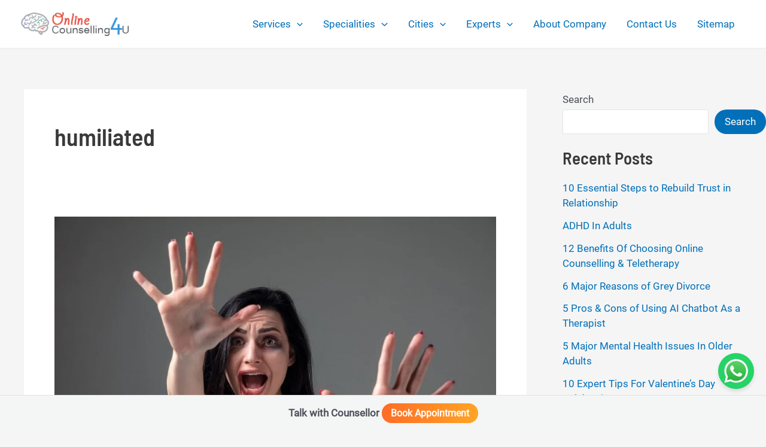

--- FILE ---
content_type: text/html; charset=utf-8
request_url: https://www.google.com/recaptcha/api2/aframe
body_size: 267
content:
<!DOCTYPE HTML><html><head><meta http-equiv="content-type" content="text/html; charset=UTF-8"></head><body><script nonce="SthuBDUr90JLZhbr94A_gQ">/** Anti-fraud and anti-abuse applications only. See google.com/recaptcha */ try{var clients={'sodar':'https://pagead2.googlesyndication.com/pagead/sodar?'};window.addEventListener("message",function(a){try{if(a.source===window.parent){var b=JSON.parse(a.data);var c=clients[b['id']];if(c){var d=document.createElement('img');d.src=c+b['params']+'&rc='+(localStorage.getItem("rc::a")?sessionStorage.getItem("rc::b"):"");window.document.body.appendChild(d);sessionStorage.setItem("rc::e",parseInt(sessionStorage.getItem("rc::e")||0)+1);localStorage.setItem("rc::h",'1768422123417');}}}catch(b){}});window.parent.postMessage("_grecaptcha_ready", "*");}catch(b){}</script></body></html>